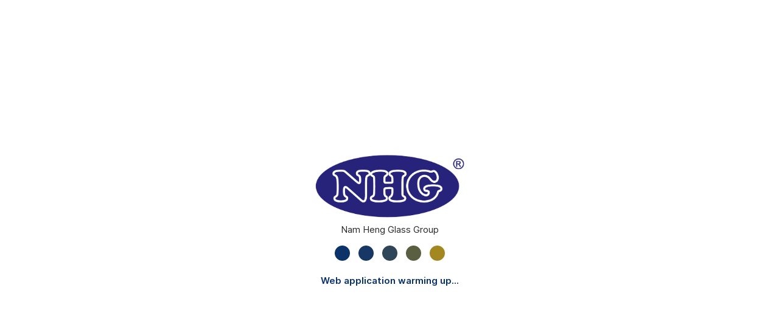

--- FILE ---
content_type: application/javascript
request_url: https://www.namhengglassgroup.com/assets/scripts/main.js
body_size: 6158
content:
function initialize() {

  /**
   * Mobile nav toggle
   */

  const mobileNavShow = document.querySelector('.mobile-nav-show');
  const mobileNavHide = document.querySelector('.mobile-nav-hide');

  document.querySelectorAll('.mobile-nav-toggle').forEach(el => {
    el.addEventListener('click', function(event) {
      event.preventDefault();
      mobileNavToogle();
    })
  });

  function mobileNavToogle() {
    document.querySelectorAll('.web-body').forEach(body => {
      body.classList.toggle('mobile-nav-active');
      mobileNavShow.classList.toggle('d-none');
      mobileNavHide.classList.toggle('d-none');
    });
  }

  /**
   * Hide mobile nav on same-page/hash links
   */
  document.querySelectorAll('#navbar a').forEach(navbarlink => {

    if (!navbarlink.hash) return;

    let section = document.querySelector(navbarlink.hash);
    if (!section) return;

    navbarlink.addEventListener('click', () => {
      if (document.querySelector('.mobile-nav-active')) {
        mobileNavToogle();
      }
    });

  });

  /**
   * Toggle mobile nav dropdowns
   */
  const navDropdowns = document.querySelectorAll('.navbar .dropdown > a');

  navDropdowns.forEach(el => {
    el.addEventListener('click', function(event) {
      if (document.querySelectorAll('.mobile-nav-active')) {
        event.preventDefault();
        this.classList.toggle('active');
        this.nextElementSibling.classList.toggle('dropdown-active');

        let dropDownIndicators = this.querySelectorAll('.dropdown-indicator');
        dropDownIndicators.forEach(indicator => {
          indicator.classList.toggle('bi-chevron-up');
          indicator.classList.toggle('bi-chevron-down');
        })

      }
    })
  });

  /**
   * Scroll top button
   */
  const scrollBtns = document.querySelectorAll('.scroll-top');
  const headers = document.querySelectorAll('.header');

  if (scrollBtns && headers) {
    const togglescrollTop = function() {
      scrollBtns.forEach((btn) => {
        window.scrollY > 100? btn.classList.add('active'): btn.classList.remove('active');
      });

      headers.forEach((header) => {
        if (window.scrollY > 100) {
          header.classList.add('scrolled');
          header.classList.add('shadow');
        } else {
          header.classList.remove('scrolled');
          header.classList.remove('shadow');
        }
      });
    }

    window.addEventListener('load', togglescrollTop);
    window.addEventListener('scroll', togglescrollTop);

    scrollBtns.forEach((btn) => {
      btn.addEventListener('click', window.scrollTo({
        top: 0,
        behavior: 'smooth'
      }));
    });
  }

  /**
   * Initiate glightbox
   */
  const glightbox = GLightbox({
    selector: '.glightbox'
  });

  /**
   * Porfolio isotope and filter
   */
  let portfolionIsotope = document.querySelector('.portfolio-isotope');

  if (portfolionIsotope) {
    function initializeIsotope() {
      let portfolioFilter = portfolionIsotope.getAttribute('data-portfolio-filter') ? portfolionIsotope.getAttribute('data-portfolio-filter') : '*';
      let portfolioLayout = portfolionIsotope.getAttribute('data-portfolio-layout') ? portfolionIsotope.getAttribute('data-portfolio-layout') : 'masonry';
      let portfolioSort = portfolionIsotope.getAttribute('data-portfolio-sort') ? portfolionIsotope.getAttribute('data-portfolio-sort') : 'original-order';

      let portfolioIsotope = new Isotope(document.querySelector('.portfolio-container'), {
        itemSelector: '.portfolio-item',
        layoutMode: portfolioLayout,
        filter: portfolioFilter,
        sortBy: portfolioSort
      });

      let menuFilters = document.querySelectorAll('.portfolio-isotope .portfolio-flters li');
      menuFilters.forEach(function(el) {
        el.addEventListener('click', function() {
          document.querySelector('.portfolio-isotope .portfolio-flters .filter-active').classList.remove('filter-active');
          this.classList.add('filter-active');
          portfolioIsotope.arrange({
            filter: this.getAttribute('data-filter')
          });
          if (typeof aos_init === 'function') {
            aos_init();
          }
        }, false);
      });
    }

    if (document.readyState === 'complete') {
      setTimeout(() => {
        initializeIsotope();
      }, 1000);
    } else {
      window.addEventListener('load', initializeIsotope);
    }
  }

  setTimeout(() => {
    /**
     * Init swiper slider with 1 slide at once in desktop view
     */
    new Swiper('.slides-1', {
      speed: 600,
      loop: true,
      autoplay: {
        delay: 5000,
        disableOnInteraction: false
      },
      slidesPerView: 'auto',
      pagination: {
        el: '.swiper-pagination',
        type: 'bullets',
        clickable: true
      },
      navigation: {
        nextEl: '.swiper-button-next',
        prevEl: '.swiper-button-prev',
      }
    });

    /**
     * Init swiper slider with 2 slides at once in desktop view
     */
    new Swiper('.slides-2', {
      speed: 600,
      loop: true,
      autoplay: {
        delay: 5000,
        disableOnInteraction: false
      },
      slidesPerView: 'auto',
      pagination: {
        el: '.swiper-pagination',
        type: 'bullets',
        clickable: true
      },
      navigation: {
        nextEl: '.swiper-button-next',
        prevEl: '.swiper-button-prev',
      },
      breakpoints: {
        320: {
          slidesPerView: 1,
          spaceBetween: 20
        },

        1200: {
          slidesPerView: 2,
          spaceBetween: 20
        }
      }
    });

    /**
     * Initiate pURE cOUNTER
     */
    new PureCounter();

  }, 250);



  /**
   * Animation on scroll function and init
   */
  function aos_init() {
    AOS.init({
      duration: 800,
      easing: 'slide',
      once: true,
      mirror: false
    });
  }
  window.addEventListener('load', () => {
    aos_init();
  });
}



--- FILE ---
content_type: application/javascript
request_url: https://www.namhengglassgroup.com/scripts.9fa4d0039a1ba4cc.js
body_size: 3184
content:
function initialize(){const c=document.querySelector(".mobile-nav-show"),d=document.querySelector(".mobile-nav-hide");function n(){document.querySelectorAll(".web-body").forEach(e=>{e.classList.toggle("mobile-nav-active"),c.classList.toggle("d-none"),d.classList.toggle("d-none")})}document.querySelectorAll(".mobile-nav-toggle").forEach(e=>{e.addEventListener("click",function(t){t.preventDefault(),n()})}),document.querySelectorAll("#navbar a").forEach(e=>{!e.hash||!document.querySelector(e.hash)||e.addEventListener("click",()=>{document.querySelector(".mobile-nav-active")&&n()})}),document.querySelectorAll(".navbar .dropdown > a").forEach(e=>{e.addEventListener("click",function(t){document.querySelectorAll(".mobile-nav-active")&&(t.preventDefault(),this.classList.toggle("active"),this.nextElementSibling.classList.toggle("dropdown-active"),this.querySelectorAll(".dropdown-indicator").forEach(i=>{i.classList.toggle("bi-chevron-up"),i.classList.toggle("bi-chevron-down")}))})});const l=document.querySelectorAll(".scroll-top"),s=document.querySelectorAll(".header");if(l&&s){const e=function(){l.forEach(t=>{window.scrollY>100?t.classList.add("active"):t.classList.remove("active")}),s.forEach(t=>{window.scrollY>100?(t.classList.add("scrolled"),t.classList.add("shadow")):(t.classList.remove("scrolled"),t.classList.remove("shadow"))})};window.addEventListener("load",e),window.addEventListener("scroll",e),l.forEach(t=>{t.addEventListener("click",window.scrollTo({top:0,behavior:"smooth"}))})}GLightbox({selector:".glightbox"});let o=document.querySelector(".portfolio-isotope");if(o){let e=function(){let t=o.getAttribute("data-portfolio-filter")?o.getAttribute("data-portfolio-filter"):"*",a=o.getAttribute("data-portfolio-layout")?o.getAttribute("data-portfolio-layout"):"masonry",i=o.getAttribute("data-portfolio-sort")?o.getAttribute("data-portfolio-sort"):"original-order",u=new Isotope(document.querySelector(".portfolio-container"),{itemSelector:".portfolio-item",layoutMode:a,filter:t,sortBy:i});document.querySelectorAll(".portfolio-isotope .portfolio-flters li").forEach(function(p){p.addEventListener("click",function(){document.querySelector(".portfolio-isotope .portfolio-flters .filter-active").classList.remove("filter-active"),this.classList.add("filter-active"),u.arrange({filter:this.getAttribute("data-filter")}),r()},!1)})};"complete"===document.readyState?setTimeout(()=>{e()},1e3):window.addEventListener("load",e)}function r(){AOS.init({duration:800,easing:"slide",once:!0,mirror:!1})}setTimeout(()=>{new Swiper(".slides-1",{speed:600,loop:!0,autoplay:{delay:5e3,disableOnInteraction:!1},slidesPerView:"auto",pagination:{el:".swiper-pagination",type:"bullets",clickable:!0},navigation:{nextEl:".swiper-button-next",prevEl:".swiper-button-prev"}}),new Swiper(".slides-2",{speed:600,loop:!0,autoplay:{delay:5e3,disableOnInteraction:!1},slidesPerView:"auto",pagination:{el:".swiper-pagination",type:"bullets",clickable:!0},navigation:{nextEl:".swiper-button-next",prevEl:".swiper-button-prev"},breakpoints:{320:{slidesPerView:1,spaceBetween:20},1200:{slidesPerView:2,spaceBetween:20}}}),new PureCounter},250),window.addEventListener("load",()=>{r()})}